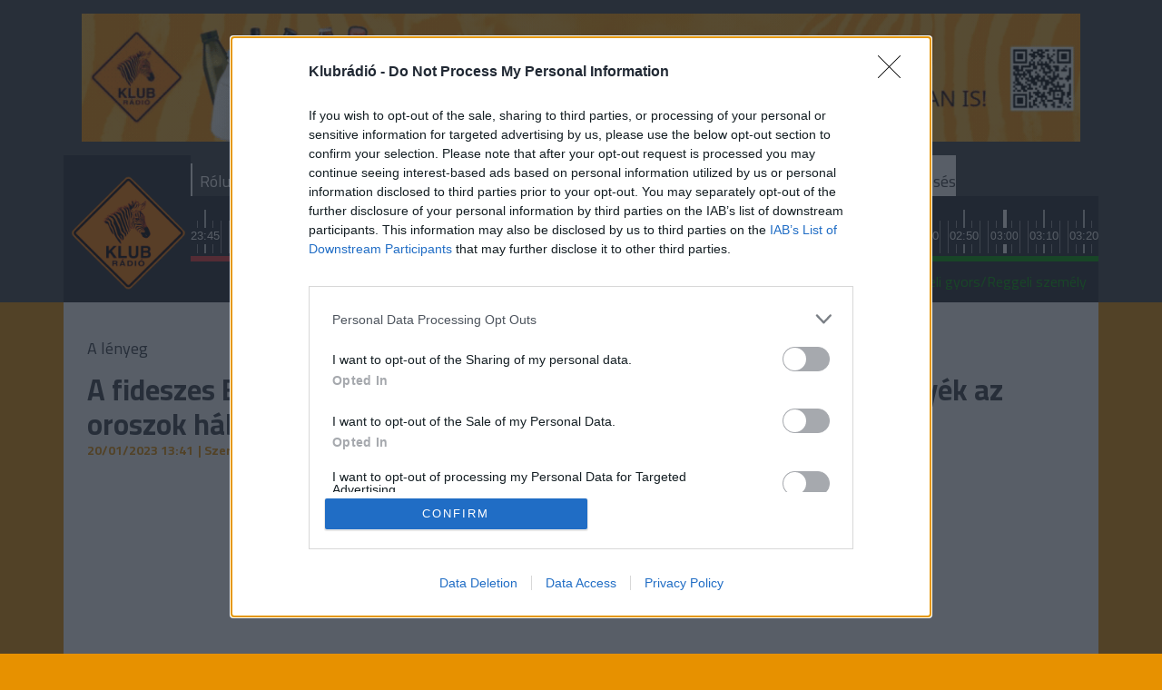

--- FILE ---
content_type: text/html; charset=UTF-8
request_url: https://www.klubradio.hu/hirek/a-fideszes-ep-kepviselok-nem-szavaztak-meg-hogy-birosag-ele-vigyek-az-oroszok-haborus-buntetteit-132294
body_size: 10298
content:

<!DOCTYPE html PUBLIC "-//W3C//DTD XHTML 1.0 Transitional//EN" "http://www.w3.org/TR/xhtml1/DTD/xhtml1-transitional.dtd">
<html xmlns="http://www.w3.org/1999/xhtml" xml:lang="hu">
<head>
    <title>A fideszes EP-k&eacute;pviselők nem szavazt&aacute;k meg, hogy b&iacute;r&oacute;s&aacute;g el&eacute; vigy&eacute;k az oroszok h&aacute;bor&uacute;s bűntetteit | Klubr&aacute;di&oacute;</title>
<meta charset="utf-8" >
<meta name="robots" content="Index,Follow" >
<meta name="title" content="A fideszes EP-k&eacute;pviselők nem szavazt&aacute;k meg, hogy b&iacute;r&oacute;s&aacute;g el&eacute; vigy&eacute;k az oroszok h&aacute;bor&uacute;s bűntetteit | Klubr&aacute;di&oacute;" >
<meta name="keywords" content="Fidesz, EP, h&aacute;bor&uacute;s bűn" >
<meta name="description" content="" >
<meta property="og:title" content="A fideszes EP-k&eacute;pviselők nem szavazt&aacute;k meg, hogy b&iacute;r&oacute;s&aacute;g el&eacute; vigy&eacute;k az oroszok h&aacute;bor&uacute;s bűntetteit" >
<meta property="og:description" content="" >
<meta property="og:image" content="https://www.klubradio.hu/data/articles/125/1250/article-125092/K_AP20220321094_focuspointcut_600100010x314100010.jpg" >
<meta property="og:site_name" content="NetrixLabs.com" >
<meta property="og:type" content="article" >
<meta property="og:url" content="https://www.klubradio.hu/hirek/a-fideszes-ep-kepviselok-nem-szavaztak-meg-hogy-birosag-ele-vigyek-az-oroszok-haborus-buntetteit-132294" >
<meta name="author" content="Klubr&aacute;di&oacute;" >
<meta name="twitter:card" content="summary" >
<meta name="twitter:url" content="https://www.klubradio.hu/hirek/a-fideszes-ep-kepviselok-nem-szavaztak-meg-hogy-birosag-ele-vigyek-az-oroszok-haborus-buntetteit-132294" >
<meta name="twitter:title" content="A fideszes EP-k&amp;eacute;pviselők nem szavazt&amp;aacute;k meg, hogy b&amp;iacute;r&amp;oacute;s&amp;aacute;g el&amp;eacute; vigy&amp;eacute;k az oroszok h&amp;aacute;bor&amp;uacute;s bűntetteit" >
<meta name="twitter:description" content="" >
<meta name="twitter:image" content="https://www.klubradio.hu//data/articles/125/1250/article-125092/K_AP20220321094_fill_300x300.jpg?key=ZjJhNTk1NDAyZTkxNDA2NzRhZTQ4MDA4NGQ4YjZkNzA0NmY2MTkxZTk4MmM0OTk4MDg2NThjYjdlMzBjNjRkZQ==" >
<link rel="publisher" href="https://plus.google.com/u/0/104819768779065634464/about" >

    <meta http-equiv="content-type" content="text/html; charset=utf-8" />
    <meta name="viewport" content="width=device-width, initial-scale=1">

    
    <link rel="stylesheet" href="/static/frontend/bootstrap/dist/css/bootstrap.min.css">
    <link rel="icon" type="image/png" href="/favicon.png" />


    <!--[if IE 8]>
    <link type="text/css" href="/static/css/ie.css" rel="stylesheet">
    <![endif]-->
    <link type="text/css" rel="stylesheet" href="/static/frontend/css/jquery-ui-1.10.4.custom.min.css">
    <link type="text/css" rel="stylesheet" href="/static/css/focuspoint.css?v=1762856214">
    <link type="text/css" href="/static/css/site.css?v=1762856214" rel="stylesheet" />
    <link type="text/css" href="/static/frontend/css/font-awesome.css?v=1762856214" rel="stylesheet" />
    <link rel="stylesheet" type="text/css" href="/static/frontend/css/hangtar.css?v=1762856214">
        <link type="text/css" href="/static/css/article.css?v=1762856214" rel="stylesheet" />
        
    <script type="text/javascript" src="/static/frontend/js/jquery-2.2.4.min.js?v=1762856214"></script>
    <script type="text/javascript" src="/static/frontend/js/jquery-ui-1.10.4.custom.js?v=1762856214"></script>
    <script type="text/javascript" src="/static/frontend/js/datepicker-hu.js?v=1762856214"></script>
    
    <!--[if lt IE 9]>
        <![endif]-->

    <!-- Google tag (gtag.js) --> <script async src="https://www.googletagmanager.com/gtag/js?id=G-32TL6696N1"></script> <script> window.dataLayer = window.dataLayer || []; function gtag(){dataLayer.push(arguments);} gtag('js', new Date()); gtag('config', 'G-32TL6696N1'); </script>

    <!-- InMobi Choice. Consent Manager Tag v3.0 (for TCF 2.2) -->

<script type="text/javascript" async=true>

(function() {

  var host = 'www.klubradio.hu';

  var element = document.createElement('script');

  var firstScript = document.getElementsByTagName('script')[0];

  var url = 'https://cmp.inmobi.com'

    .concat('/choice/', 'pP_b4qZ0Ew9-g', '/', host, '/choice.js?tag_version=V3');

  var uspTries = 0;

  var uspTriesLimit = 3;

  element.async = true;

  element.type = 'text/javascript';

  element.src = url;

 

  firstScript.parentNode.insertBefore(element, firstScript);

 

  function makeStub() {

    var TCF_LOCATOR_NAME = '__tcfapiLocator';

    var queue = [];

    var win = window;

    var cmpFrame;

 

    function addFrame() {

      var doc = win.document;

      var otherCMP = !!(win.frames[TCF_LOCATOR_NAME]);

 

      if (!otherCMP) {

        if (doc.body) {

          var iframe = doc.createElement('iframe');

 

          iframe.style.cssText = 'display:none';

          iframe.name = TCF_LOCATOR_NAME;

          doc.body.appendChild(iframe);

        } else {

          setTimeout(addFrame, 5);

        }

      }

      return !otherCMP;

    }

 

    function tcfAPIHandler() {

      var gdprApplies;

      var args = arguments;

 

      if (!args.length) {

        return queue;

      } else if (args[0] === 'setGdprApplies') {

        if (

          args.length > 3 &&

          args[2] === 2 &&

          typeof args[3] === 'boolean'

        ) {

          gdprApplies = args[3];

          if (typeof args[2] === 'function') {

            args[2]('set', true);

          }

        }

      } else if (args[0] === 'ping') {

        var retr = {

          gdprApplies: gdprApplies,

          cmpLoaded: false,

          cmpStatus: 'stub'

        };

 

        if (typeof args[2] === 'function') {

          args[2](retr);

        }

      } else {

        if(args[0] === 'init' && typeof args[3] === 'object') {

          args[3] = Object.assign(args[3], { tag_version: 'V3' });

        }

        queue.push(args);

      }

    }

 

    function postMessageEventHandler(event) {

      var msgIsString = typeof event.data === 'string';

      var json = {};

 

      try {

        if (msgIsString) {

          json = JSON.parse(event.data);

        } else {

          json = event.data;

        }

      } catch (ignore) {}

 

      var payload = json.__tcfapiCall;

 

      if (payload) {

        window.__tcfapi(

          payload.command,

          payload.version,

          function(retValue, success) {

            var returnMsg = {

              __tcfapiReturn: {

                returnValue: retValue,

                success: success,

                callId: payload.callId

              }

            };

            if (msgIsString) {

              returnMsg = JSON.stringify(returnMsg);

            }

            if (event && event.source && event.source.postMessage) {

              event.source.postMessage(returnMsg, '*');

            }

          },

          payload.parameter

        );

      }

    }

 

    while (win) {

      try {

        if (win.frames[TCF_LOCATOR_NAME]) {

          cmpFrame = win;

          break;

        }

      } catch (ignore) {}

 

      if (win === window.top) {

        break;

      }

      win = win.parent;

    }

    if (!cmpFrame) {

      addFrame();

      win.__tcfapi = tcfAPIHandler;

      win.addEventListener('message', postMessageEventHandler, false);

    }

  };

 

  makeStub();

 

  function makeGppStub() {

    const CMP_ID = 10;

    const SUPPORTED_APIS = [

      '2:tcfeuv2',

      '6:uspv1',

      '7:usnatv1',

      '8:usca',

      '9:usvav1',

      '10:uscov1',

      '11:usutv1',

      '12:usctv1'

    ];

 

    window.__gpp_addFrame = function (n) {

      if (!window.frames[n]) {

        if (document.body) {

          var i = document.createElement("iframe");

          i.style.cssText = "display:none";

          i.name = n;

          document.body.appendChild(i);

        } else {

          window.setTimeout(window.__gpp_addFrame, 10, n);

        }

      }

    };

    window.__gpp_stub = function () {

      var b = arguments;

      __gpp.queue = __gpp.queue || [];

      __gpp.events = __gpp.events || [];

 

      if (!b.length || (b.length == 1 && b[0] == "queue")) {

        return __gpp.queue;

      }

 

      if (b.length == 1 && b[0] == "events") {

        return __gpp.events;

      }

 

      var cmd = b[0];

      var clb = b.length > 1 ? b[1] : null;

      var par = b.length > 2 ? b[2] : null;

      if (cmd === "ping") {

        clb(

          {

            gppVersion: "1.1", // must be “Version.Subversion”, current: “1.1”

            cmpStatus: "stub", // possible values: stub, loading, loaded, error

            cmpDisplayStatus: "hidden", // possible values: hidden, visible, disabled

            signalStatus: "not ready", // possible values: not ready, ready

            supportedAPIs: SUPPORTED_APIS, // list of supported APIs

            cmpId: CMP_ID, // IAB assigned CMP ID, may be 0 during stub/loading

            sectionList: [],

            applicableSections: [-1],

            gppString: "",

            parsedSections: {},

          },

          true

        );

      } else if (cmd === "addEventListener") {

        if (!("lastId" in __gpp)) {

          __gpp.lastId = 0;

        }

        __gpp.lastId++;

        var lnr = __gpp.lastId;

        __gpp.events.push({

          id: lnr,

          callback: clb,

          parameter: par,

        });

        clb(

          {

            eventName: "listenerRegistered",

            listenerId: lnr, // Registered ID of the listener

            data: true, // positive signal

            pingData: {

              gppVersion: "1.1", // must be “Version.Subversion”, current: “1.1”

              cmpStatus: "stub", // possible values: stub, loading, loaded, error

              cmpDisplayStatus: "hidden", // possible values: hidden, visible, disabled

              signalStatus: "not ready", // possible values: not ready, ready

              supportedAPIs: SUPPORTED_APIS, // list of supported APIs

              cmpId: CMP_ID, // list of supported APIs

              sectionList: [],

              applicableSections: [-1],

              gppString: "",

              parsedSections: {},

            },

          },

          true

        );

      } else if (cmd === "removeEventListener") {

        var success = false;

        for (var i = 0; i < __gpp.events.length; i++) {

          if (__gpp.events[i].id == par) {

            __gpp.events.splice(i, 1);

            success = true;

            break;

          }

        }

        clb(

          {

            eventName: "listenerRemoved",

            listenerId: par, // Registered ID of the listener

            data: success, // status info

            pingData: {

              gppVersion: "1.1", // must be “Version.Subversion”, current: “1.1”

              cmpStatus: "stub", // possible values: stub, loading, loaded, error

              cmpDisplayStatus: "hidden", // possible values: hidden, visible, disabled

              signalStatus: "not ready", // possible values: not ready, ready

              supportedAPIs: SUPPORTED_APIS, // list of supported APIs

              cmpId: CMP_ID, // CMP ID

              sectionList: [],

              applicableSections: [-1],

              gppString: "",

              parsedSections: {},

            },

          },

          true

        );

      } else if (cmd === "hasSection") {

        clb(false, true);

      } else if (cmd === "getSection" || cmd === "getField") {

        clb(null, true);

      }

      //queue all other commands

      else {

        __gpp.queue.push([].slice.apply(b));

      }

    };

    window.__gpp_msghandler = function (event) {

      var msgIsString = typeof event.data === "string";

      try {

        var json = msgIsString ? JSON.parse(event.data) : event.data;

      } catch (e) {

        var json = null;

      }

      if (typeof json === "object" && json !== null && "__gppCall" in json) {

        var i = json.__gppCall;

        window.__gpp(

          i.command,

          function (retValue, success) {

            var returnMsg = {

              __gppReturn: {

                returnValue: retValue,

                success: success,

                callId: i.callId,

              },

            };

            event.source.postMessage(msgIsString ? JSON.stringify(returnMsg) : returnMsg, "*");

          },

          "parameter" in i ? i.parameter : null,

          "version" in i ? i.version : "1.1"

        );

      }

    };

    if (!("__gpp" in window) || typeof window.__gpp !== "function") {

      window.__gpp = window.__gpp_stub;

      window.addEventListener("message", window.__gpp_msghandler, false);

      window.__gpp_addFrame("__gppLocator");

    }

  };

 

  makeGppStub();

 

  var uspStubFunction = function() {

    var arg = arguments;

    if (typeof window.__uspapi !== uspStubFunction) {

      setTimeout(function() {

        if (typeof window.__uspapi !== 'undefined') {

          window.__uspapi.apply(window.__uspapi, arg);

        }

      }, 500);

    }

  };

 

  var checkIfUspIsReady = function() {

    uspTries++;

    if (window.__uspapi === uspStubFunction && uspTries < uspTriesLimit) {

      console.warn('USP is not accessible');

    } else {

      clearInterval(uspInterval);

    }

  };

 

  if (typeof window.__uspapi === 'undefined') {

    window.__uspapi = uspStubFunction;

    var uspInterval = setInterval(checkIfUspIsReady, 6000);

  }

})();

</script>

<!-- End InMobi Choice. Consent Manager Tag v3.0 (for TCF 2.2) -->

    <!-- Facebook Pixel Code -->
    <script>
    !function(f,b,e,v,n,t,s)
    {if(f.fbq)return;n=f.fbq=function(){n.callMethod?
    n.callMethod.apply(n,arguments):n.queue.push(arguments)};
    if(!f._fbq)f._fbq=n;n.push=n;n.loaded=!0;n.version='2.0';
    n.queue=[];t=b.createElement(e);t.async=!0;
    t.src=v;s=b.getElementsByTagName(e)[0];
    s.parentNode.insertBefore(t,s)}(window, document,'script',
    'https://connect.facebook.net/en_US/fbevents.js');
    fbq('init', '402311697471411');
    fbq('track', 'PageView');
    </script>
    <noscript><img height="1" width="1" style="display:none"
    src="https://www.facebook.com/tr?id=402311697471411&ev=PageView&noscript=1"
    /></noscript>
    <!-- End Facebook Pixel Code -->   

    
    <script type="application/bannerData" id="adData"> 
    { 
    "url" : "/hirek/a-fideszes-ep-kepviselok-nem-szavaztak-meg-hogy-birosag-ele-vigyek-az-oroszok-haborus-buntetteit-132294", 
    "uid" : "132294", 
    "pageType" : "article", 
    "keywords" : ["Fidesz","EP","h\u00e1bor\u00fas b\u0171n"], 
    "category" : "Hírek", 
    "adult" : 0, 
    "gSens" : 0,
    "noads" : 0,
    "locked" : 0 
    } 
    </script> 





<script async src="https://pagead2.googlesyndication.com/pagead/js/adsbygoogle.js?client=ca-pub-6181406939819653" crossorigin="anonymous"></script>

<link type="text/css" href="/data/modules/css/Galeriak/Frontend/galeria_cikkoldal.css?v=1768438635" rel="stylesheet" />
<link type="text/css" href="/data/modules/css/Galeriak/Frontend/galeria_ajanlo.css?v=1762856214" rel="stylesheet" />

<link rel="stylesheet" href="/data/modules/css/Galeriak/Frontend/galeria_ajanlo.css?t=1762856214" />
<link rel="stylesheet" href="/data/modules/css/Cikk/Frontend/cikk_oldal_hirek.css?t=1762856214" />

</head>
<body class="article-page" itemscope itemtype="http://schema.org/Article"><div><link rel="stylesheet" href="https://www.klubradio.hu/data/Bannerek/KR_RB.css" />
<div class="reps_bann_fejben">
<a href="https://www.klubradio.hu/adasok/mar-a-klubradiot-is-tamogathatjak-a-repontokon-153028" target="_blank">
<img src="https://www.klubradio.hu/data/Bannerek/repont-banner.gif" alt="Köszönjük, hogy támogatják a Klubrádiót" />
</a>
</div></div><div><script type="javascript">
if(window.location.href == "https://www.klubradio.hu/adasok/fideszes-lap-lejarato-cikke-nyoman-lett-ongyilkos-a-hodmezovasarhelyi-rendorkapitany-marki-zay-peter-155445") {
    document.querySelector("div.reps_bann_fejben").style="display: none;";
	document.querySelector("div.container div.content-container").style = "display: none;";
}
</script></div><header class="slotHeader">
    <div class="container">
        <div class="logo">
            <a href="/"><img src="/static/frontend/imgs/KR-clean-logo.png" alt="Klubrádió" style="margin-bottom: 12px;height: 127px;"></a>
        </div>
        <div class="nav-wrapper">
            <div class="mobile-nav d-xl-none">
                <a href="#"><span class="fa fa-bars fa-2x"></span></a>
            </div>
            <nav class="d-none d-xl-block">
                                    <a href="/musorvezetok" class="blue main-nav-menu-item" >
                        Rólunk                    </a>
                                    <a href="/musorok" class="red main-nav-menu-item" >
                        Műsoraink                    </a>
                                    <a href="/archivum" class="yellow main-nav-menu-item" >
                        Archívum                    </a>
                                    <a href="/musorrend" class="orange main-nav-menu-item" >
                        Műsorrend                    </a>
                                    <a href="/tamogatas" class="orange main-nav-menu-item" >
                        Támogatás                    </a>
                                    <a href="https://www.twitch.tv/klubradio" class=" main-nav-menu-item" target="_blank">
                        Twitch Élő                    </a>
                                    <a href="https://zebradio.klubradio.hu/" class=" main-nav-menu-item" >
                        Zebrádió                    </a>
                                <a href="http://klubradio.hu/adas?hanganyag_id=live" class="live-stream highlight"><span class="fa fa-play"></span>Élőben <strong>most</strong></a>
                <a href="/kereses" class="highlight search">Keresés</a>
            </nav>
            <a href="https://stream.klubradio.hu:8443" target="_blank" class="live-stream-mobile"><span class="fa fa-play"></span>Élőben <strong>most</strong></a>
            <div class="timeline">
                <input type="hidden" name="" id="current_time" value="2026-01-15 01:57:15">
                <ul>
                                                <li class="musor_start round-time"><span>19:00</span></li>
                                                                        <li class=" "><span>19:10</span></li>
                                                                        <li class=" "><span>19:20</span></li>
                                                                        <li class=" "><span>19:30</span></li>
                                                                        <li class=" "><span>19:40</span></li>
                                                                        <li class=" "><span>19:50</span></li>
                                                                        <li class="musor_start round-time"><span>20:00</span></li>
                                                                        <li class=" "><span>20:10</span></li>
                                                                        <li class=" "><span>20:20</span></li>
                                                                        <li class=" "><span>20:30</span></li>
                                                                        <li class=" "><span>20:40</span></li>
                                                                        <li class=" "><span>20:50</span></li>
                                                                        <li class="musor_start round-time"><span>21:00</span></li>
                                                                        <li class=" "><span>21:10</span></li>
                                                                        <li class=" "><span>21:20</span></li>
                                                                        <li class=" "><span>21:30</span></li>
                                                                        <li class=" "><span>21:40</span></li>
                                                                        <li class=" "><span>21:50</span></li>
                                                                        <li class=" round-time"><span>22:00</span></li>
                                                                        <li class=" "><span>22:10</span></li>
                                                                        <li class="musor_start "><span>22:15</span></li>
                                                                        <li class=" "><span>22:30</span></li>
                                                                        <li class=" "><span>22:45</span></li>
                                                                        <li class=" round-time"><span>23:00</span></li>
                                                                        <li class=" "><span>23:15</span></li>
                                                                        <li class=" "><span>23:30</span></li>
                                                                        <li class=" "><span>23:45</span></li>
                                                                        <li class="musor_start round-time"><span>00:00</span></li>
                                                                        <li class=" "><span>00:15</span></li>
                                                                        <li class=" "><span>00:30</span></li>
                                                                        <li class=" "><span>00:45</span></li>
                                                                        <li class=" round-time"><span>01:00</span></li>
                                                                        <li class=" "><span>01:15</span></li>
                                                                        <li class=" "><span>01:30</span></li>
                                                                        <li class="musor_start "><span>01:45</span></li>
                                                                        <li class=" "><span>01:50</span></li>
                                                                        <li class=" "><span>01:55</span></li>
                                                                        <li class="selected not_in_line current_time" style="--data-color: #7682bc">
                                <span class="horizontal-line"></span>
                                <span><span class="dark-background"></span><span class="time-display">01:57</span></span>
                            </li>
                                                    <li class=" round-time"><span>02:00</span></li>
                                                                        <li class=" "><span>02:05</span></li>
                                                                        <li class=" "><span>02:10</span></li>
                                                                        <li class=" "><span>02:15</span></li>
                                                                        <li class=" "><span>02:20</span></li>
                                                                        <li class="musor_start "><span>02:30</span></li>
                                                                        <li class=" "><span>02:40</span></li>
                                                                        <li class=" "><span>02:50</span></li>
                                                                        <li class=" round-time"><span>03:00</span></li>
                                                                        <li class=" "><span>03:10</span></li>
                                                                        <li class=" "><span>03:20</span></li>
                                                                        <li class="musor_start "><span>03:30</span></li>
                                                                        <li class=" "><span>03:35</span></li>
                                                                        <li class=" "><span>03:40</span></li>
                                                                        <li class=" "><span>03:45</span></li>
                                                                        <li class=" "><span>03:50</span></li>
                                                                        <li class=" "><span>03:55</span></li>
                                                                        <li class="musor_start round-time"><span>04:00</span></li>
                                                                        <li class=" "><span>04:10</span></li>
                                                                        <li class=" "><span>04:20</span></li>
                                                                        <li class=" "><span>04:30</span></li>
                                                                        <li class=" "><span>04:40</span></li>
                                                                        <li class=" "><span>04:50</span></li>
                                                                        <li class="musor_start round-time"><span>05:00</span></li>
                                                                        <li class=" "><span>05:10</span></li>
                                                                        <li class=" "><span>05:20</span></li>
                                                                        <li class=" "><span>05:30</span></li>
                                                                        <li class=" "><span>05:40</span></li>
                                                                        <li class=" "><span>05:50</span></li>
                                                                        <li class="musor_start round-time"><span>06:00</span></li>
                                                                        <li class=" "><span>06:10</span></li>
                                                                        <li class=" "><span>06:20</span></li>
                                                                        <li class=" "><span>06:30</span></li>
                                                                        <li class=" "><span>06:40</span></li>
                                                                        <li class=" "><span>06:50</span></li>
                                                                                        <li class="musor_line musor_23" data-musor="165_1900" style="--data-color: #ff0000" ></li>    
                                        <li class="musor_line musor_24" data-musor="10_2000" style="--data-color: #68d4d4" ></li>    
                                        <li class="musor_line musor_25" data-musor="184_2100" style="--data-color: #8c704f" ></li>    
                                        <li class="musor_line musor_26" data-musor="260_2215" style="--data-color: #ee3a3a" ></li>    
                                        <li class="musor_line musor_27" data-musor="34_0000" style="--data-color: #ee3a5e" ></li>    
                                        <li class="musor_line musor_28" data-musor="14_0145" style="--data-color: #7682bc" ></li>    
                                        <li class="musor_line musor_29" data-musor="78_0230" style="--data-color: #009b00" ></li>    
                                        <li class="musor_line musor_30" data-musor="120_0330" style="--data-color: #fffb00" ></li>    
                                        <li class="musor_line musor_31" data-musor="13_0400" style="--data-color: #fb7304" ></li>    
                                        <li class="musor_line musor_32" data-musor="263_0500" style="--data-color: #258d73" ></li>    
                                        <li class="musor_line musor_33" data-musor="38_0600" style="--data-color: #d4d4b5" ></li>    
                            
                </ul>
            </div>
            <ul class="on-show">
                <li data-musor="34_0000" style="--data-color: #ee3a5e" ><a href="/musorok/megbeszeljuk-34">Megbeszéljük...</a></li>
                <li data-musor="14_0145" style="--data-color: #7682bc" ><a href="/musorok/esti-gyors-14">Esti gyors</a></li>
                <li data-musor="78_0230" style="--data-color: #009b00" ><a href="/musorok/reggeli-gyorsreggeli-szemely-78">Reggeli gyors/Reggeli személy</a></li>
                <li class="next-new" data-musor="120_0330" style="--data-color: #fffb00" ><a href="/musorok/visszapillanto-120">Visszapillantó</a></li>
                <li class="next-new" data-musor="13_0400" style="--data-color: #fb7304" ><a href="/musorok/eloben-a-varosbol-20-autotol-a-zebraig-13">Élőben a városból 2.0 - Autótól a Zebráig</a></li>
                <li class="next-new" data-musor="263_0500" style="--data-color: #258d73" ><a href="/musorok/eljatszott-jovo-263">Eljátszott jövő</a></li>
            </ul>
        </div>
    </div>
</header><div class="main"><div class="container "><script>
    function getCookie(cookieName) {
        let cookie = {};
        document.cookie.split(';').forEach(function(el) {
            let [key,value] = el.split('=');
            cookie[key.trim()] = value;
        });
        return cookie[cookieName];
    }
</script>

<article style="--data-color: #fdfdfd;">
                <div class="article-content">
                            <a href="/musorok/a-lenyeg-3" class="article-musor-cim">A lényeg</a>
                        <h1><strong>A fideszes EP-képviselők nem szavazták meg, hogy bíróság elé vigyék az oroszok háborús bűntetteit</strong></h1>
            <h4>20/01/2023 13:41</h4>            <h4 style="padding-left:5px"> | Szerző: Klubrádió</h4>                                     <div class="content-container">
                                                <ins class="adsbygoogle"
                     style="display:block"
                     data-ad-client="ca-pub-6181406939819653"
                     data-ad-slot="5760751195"
                     data-ad-format="auto"
                     data-full-width-responsive="true"></ins>
                <script>
                     (adsbygoogle = window.adsbygoogle || []).push({});
                </script>
                
                                <div class="addthis_inline_share_toolbox" style="text-align: right;margin-top: 15px;margin-bottom: 15px;"></div>
                <!-- Go to www.addthis.com/dashboard to customize your tools -->
                <script type="text/javascript" src="//s7.addthis.com/js/300/addthis_widget.js#pubid=ra-59c5310aec767dee"></script>

                <div class="content">
                    <p>Az Európai Parlament képviselői csütörtökön nagy többséggel elfogadott állásfoglalásban követelik, hogy az orosz politikai és katonai vezetést vonják felelősségre az Ukrajnában elkövetett <a href="https://www.klubradio.hu/hirek/karacsony-gergely-bucsabol-aki-elveszti-az-erkolcsi-iranytujet-nezzen-a-tulelok-szemebe-132085" target="_blank" rel="noopener">háborús bűntettekért.</a> Az EP felszólítja a tagállamokat, hogy támogassák egy különleges bíróság létrehozását e célból.</p><p>A képviselők sürgetik az EU-t, hogy <a href="https://www.klubradio.hu/hirek/az-orban-kormany-a-heten-masodszor-is-keresztbe-tett-ukrajnanak-az-europa-tanacsban-132286" target="_blank" rel="noopener">Ukrajnával</a> és a nemzetközi közösséggel szoros együttműködésben hozzon létre egy különleges nemzetközi törvényszéket, amely felelősségre vonná Oroszország politikai és katonai vezetését és szövetségeseit.</p><div class="image image-div left image_wrapper_75"><div class="img-wrapper image_wrapper_75"><img src="/data/articles/125/1250/article-125092/K_AP20220321094.jpg" alt="Ukrajnai háború  " data-origsrc="/data/articles/125/1250/article-125092/K_AP20220321094.jpg" /></div><div class="cikkkeptable"><div class="fa fa-camera"> </div><div class="cikkepalairas desc source-block"><span class="source">Fot: MTI/AP/Efrem Lukackij</span></div><div class="cikkepszerzo"><span class="source"> </span></div><div class="clear"> </div></div></div><p>A nyilatkozatot 472 igen szavazattal, 19 nem ellenében és 33 tartózkodás mellett fogadták el. A tartózkodók többnyire a radikális jobboldalhoz tartoznak, de bolgár szocialisták is voltak köztük.</p><p><strong>Nem nyomtak gombot a Fidesz EP-képviselői sem.</strong></p><p>– írta az a <a href="https://hu.euronews.com/my-europe/2023/01/20/a-fidesz-ep-kepviseloi-nem-szavaztak-meg-hogy-birosag-vizsgalja-ki-az-orosz-haborus-bunoke" target="_blank" rel="noopener">Euronews.</a></p><p> </p>                </div>

                              
                

                
            </div>
        </div>

    </article><div class="col-lg-12">
    <div class="row ">
        
        <div class="col-lg-12 col-md-12 news-list-blocktype" style="--data-color:white;">
        
        <div class="row">
            <div class="col-lg-3 col-md-6 title-before"></div>
            <div class="col-lg-6 col-md-12" style="padding: 4px;"><span class="block-title">Legfrissebb híreink</span></div>
            <div class="col-lg-3 col-md-6 title-after"></div>
        <article class="col-lg-3 col-md-6">                        
            <div class="article-content with-date">
            <h3><a href="/hirek/nem-kotheto-a-tiszahoz-az-indexen-kozolt-600-oldalas-gazdasagpolitikai-dokumentum-mondta-ki-elso-fokon-a-birosag-157957"><strong>Nem</strong> köthető a Tiszához az Indexen közölt 600 oldalas "gazdaságpolitikai dokumentum" – mondta ki első fokon a bíróság</a></h3>
            <div class="clear"></div>
                            <h4><a href="/hirek/nem-kotheto-a-tiszahoz-az-indexen-kozolt-600-oldalas-gazdasagpolitikai-dokumentum-mondta-ki-elso-fokon-a-birosag-157957">2026. január 14. 21:15</a></h4>
                        </div>
        </article>
    
        <article class="col-lg-3 col-md-6">                        
            <div class="article-content with-date">
            <h3><a href="/hirek/elvesztette-a-kalauzokat-a-vonatpotlo-busz-157956"><strong>Elvesztette</strong> a kalauzokat a vonatpótló busz</a></h3>
            <div class="clear"></div>
                            <h4><a href="/hirek/elvesztette-a-kalauzokat-a-vonatpotlo-busz-157956">2026. január 14. 20:47</a></h4>
                        </div>
        </article>
    
        <article class="col-lg-3 col-md-6">                        
            <div class="article-content with-date">
            <h3><a href="/hirek/a-magyar-valasztasig-helyezze-hatalyon-kivul-a-benes-dekretumokat-javasolja-ficonak-magyar-peter-157955"><strong>A magyar</strong> választásig helyezze hatályon kívül a  Beneš-dekrétumokat – javasolja Ficónak Magyar Péter </a></h3>
            <div class="clear"></div>
                            <h4><a href="/hirek/a-magyar-valasztasig-helyezze-hatalyon-kivul-a-benes-dekretumokat-javasolja-ficonak-magyar-peter-157955">2026. január 14. 18:14</a></h4>
                        </div>
        </article>
    
        <article class="col-lg-3 col-md-6">                        
            <div class="article-content with-date">
            <h3><a href="/hirek/borbely-lenard-nagyon-orul-hogy-a-fidesz-lezarta-vegre-a-nemeth-szilard-korszakot-csepelen-157954"><strong>Borbély</strong> Lénárd nagyon örül, hogy a Fidesz lezárta végre a Németh Szilárd-korszakot Csepelen</a></h3>
            <div class="clear"></div>
                            <h4><a href="/hirek/borbely-lenard-nagyon-orul-hogy-a-fidesz-lezarta-vegre-a-nemeth-szilard-korszakot-csepelen-157954">2026. január 14. 17:40</a></h4>
                        </div>
        </article>
    
        <article class="col-lg-3 col-md-6">                        
            <div class="article-content with-date">
            <h3><a href="/hirek/ez-nagy-baj-lesz-neki-uzente-trump-a-gronlandi-elnoknek-aki-dania-melle-allt-157950"><strong>"Ez</strong> nagy baj lesz" – üzente Trump a grönlandi elnöknek, aki Dánia mellé állt</a></h3>
            <div class="clear"></div>
                            <h4><a href="/hirek/ez-nagy-baj-lesz-neki-uzente-trump-a-gronlandi-elnoknek-aki-dania-melle-allt-157950">2026. január 14. 15:12</a></h4>
                        </div>
        </article>
    
        <article class="col-lg-3 col-md-6">                        
            <div class="article-content with-date">
            <h3><a href="/hirek/miskolcon-duborognek-tovabb-a-digitalis-polgari-korok-orban-megint-felszolal-157948"><strong>Miskolcon</strong> dübörögnek tovább a Digitális Polgári Körök, Orbán megint felszólal</a></h3>
            <div class="clear"></div>
                            <h4><a href="/hirek/miskolcon-duborognek-tovabb-a-digitalis-polgari-korok-orban-megint-felszolal-157948">2026. január 14. 14:45</a></h4>
                        </div>
        </article>
    
        <article class="col-lg-3 col-md-6">                        
            <div class="article-content with-date">
            <h3><a href="/hirek/a-fovarosi-torvenyszek-meghosszabbitotta-a-szolo-utcai-gyanusitottak-letartoztatasat-157947"><strong>A Fővárosi</strong> Törvényszék meghosszabbította a Szőlő utcai gyanúsítottak letartóztatását</a></h3>
            <div class="clear"></div>
                            <h4><a href="/hirek/a-fovarosi-torvenyszek-meghosszabbitotta-a-szolo-utcai-gyanusitottak-letartoztatasat-157947">2026. január 14. 14:24</a></h4>
                        </div>
        </article>
    
        <article class="col-lg-3 col-md-6">                        
            <div class="article-content with-date">
            <h3><a href="/hirek/ilyen-biztosan-nem-volt-4-evvel-ezelott-torok-gabor-a-median-friss-mereserol-157946"><strong>Ilyen</strong> biztosan nem volt 4 évvel ezelőtt – Török Gábor a Medián friss méréséről  </a></h3>
            <div class="clear"></div>
                            <h4><a href="/hirek/ilyen-biztosan-nem-volt-4-evvel-ezelott-torok-gabor-a-median-friss-mereserol-157946">2026. január 14. 13:54</a></h4>
                        </div>
        </article>
    
        <article class="col-lg-3 col-md-6">                        
            <div class="article-content with-date">
            <h3><a href="/hirek/birosag-nem-lehet-formai-okokra-hivatkozva-lesoporni-a-kormanyzati-propagandakoltesek-vizsgalatat-157945"><strong>Bíróság:</strong> Nem lehet formai okokra hivatkozva lesöpörni a kormányzati propagandaköltések vizsgálatát</a></h3>
            <div class="clear"></div>
                            <h4><a href="/hirek/birosag-nem-lehet-formai-okokra-hivatkozva-lesoporni-a-kormanyzati-propagandakoltesek-vizsgalatat-157945">2026. január 14. 13:21</a></h4>
                        </div>
        </article>
    
        <article class="col-lg-3 col-md-6">                        
            <div class="article-content with-date">
            <h3><a href="/hirek/euronews-brusszel-kivarja-a-valasztasokat-a-magyar-ugyekkel-157943"><strong>Euronews:</strong> Brüsszel kivárja a választásokat a magyar ügyekkel</a></h3>
            <div class="clear"></div>
                            <h4><a href="/hirek/euronews-brusszel-kivarja-a-valasztasokat-a-magyar-ugyekkel-157943">2026. január 14. 11:59</a></h4>
                        </div>
        </article>
    
        <article class="col-lg-3 col-md-6">                        
            <div class="article-content with-date">
            <h3><a href="/hirek/median-12-szazalekkal-megy-a-tisza-a-fidesz-elott-157941"><strong>Medián:</strong> 12 százalékkal megy a Tisza a Fidesz előtt</a></h3>
            <div class="clear"></div>
                            <h4><a href="/hirek/median-12-szazalekkal-megy-a-tisza-a-fidesz-elott-157941">2026. január 14. 11:28</a></h4>
                        </div>
        </article>
    
        <article class="col-lg-3 col-md-6">                        
            <div class="article-content with-date">
            <h3><a href="/hirek/oszko-evente-a-gdp-3-szazalekaba-kerul-a-bizalmat-rombolo-gazdasagpolitika-157940"><strong>Oszkó:</strong> Évente a GDP 3 százalékába kerül a bizalmat romboló gazdaságpolitika</a></h3>
            <div class="clear"></div>
                            <h4><a href="/hirek/oszko-evente-a-gdp-3-szazalekaba-kerul-a-bizalmat-rombolo-gazdasagpolitika-157940">2026. január 14. 10:51</a></h4>
                        </div>
        </article>
    
    </div>
</div>
    </div>

    
</div></div><footer>
    <div class="container">
        <nav>
                        <a href="/egyeb/impresszum-106326">Impresszum</a>
                        <a href="/egyeb/elerhetosegunk-106327">Elérhetőségünk</a>
                        <a href="/egyeb/kereskedelmi-ajanlat-106329">Kereskedelmi ajánlat</a>
                        <a href="https://zebradio.klubradio.hu/">Zebrádió</a>
                        <a href="/egyeb/adatvedelmi-nyilatkozat-106332">Adatvédelem</a>
                        <a href="javascript:window.__tcfapi('displayConsentUi', 2, function() {} );">Sütibeállítások</a>
                        <a href="/atallas">Klubrádió másképp</a>
                        <a href="https://play.google.com/store/apps/details?id=com.smartherd.klubradio">Android app</a>
                    </nav>
    </div>
</footer></div><script type="text/javascript" src="/static/frontend/bootstrap/assets/js/vendor/popper.min.js?v=1762856214"></script>
<script type="text/javascript" src="/static/frontend/js/admin.js?v=1762856214"></script>
<script type="text/javascript" src="/static/frontend/js/profiler.js?v=1762856214"></script>
<script type="text/javascript" src="/static/js/jquery.browser.min.js?v=1762856214"></script>
<script type="text/javascript" src="/static/frontend/bootstrap/dist/js/bootstrap.js?v=1762856214"></script>
<script type="text/javascript" src="/static/frontend/js/jquery.validate.min.js?v=1762856214"></script>
<script type="text/javascript" src="/static/frontend/js/jquery.focuspoint.js?v=1762856214"></script>
<script type="text/javascript" src="/static/js/focuspoint.js?v=1762856214"></script>
<script type="text/javascript" src="/static/frontend/js/hangtar.js?v=1762856214"></script>
<script type="text/javascript" src="/static/js/site.js?v=1762856214"></script>
<script type="text/javascript" src="/static/frontend/js/image-loader.js?v=1762856214"></script>
<script type="text/javascript" src="/data/modules/js/Galeriak/Frontend/galeria_cikkoldal.js?v=1768438635"></script>

<script type="text/javascript" src="/data/modules/js/Galeriak/Frontend/galeria_ajanlo.js?t=1762856214"></script>

    <!-- komment -->

    <script type="text/javascript" src="/static/frontend/js/header.js?v=1762856214"></script>

	<script>
        window.dataLayer = window.dataLayer || [];
        function gtag(){dataLayer.push(arguments);}
        gtag('consent', 'default', {
            'ad_user_data': 'denied',
            'ad_personalization': 'denied',
            'ad_storage': 'denied',
            'analytics_storage': 'denied',
            'wait_for_update': 500,
        });
        gtag('js', new Date());
        gtag('config', 'G-32TL6696N1');
    </script>

    <script>
        window.need_consent = window.need_consent || [];

        window.need_consent.push({
            script: function() {
            gtag('consent', 'update', {
                ad_user_data: 'granted',
                ad_personalization: 'granted',
                ad_storage: 'granted',
                analytics_storage: 'granted'
            });
            }
        });

        window.need_consent.push({
            attr: [
            {
                key: 'defer',
                value: true
            },
            {
                key: 'crossorigin',
                value: 'anonymous'
            },
            {
                key: 'src',
                value: 'https://www.googletagmanager.com/gtag/js?id=G-32TL6696N1'
            }
            ]
        });

    </script>
    

	<script type="text/javascript">
        function gdpr_run_trackings() {
            if(window.need_consent) {
                window.need_consent.forEach(item => { 
                    if(item.attr) {
                        let script = document.createElement('script');

                        item.attr.forEach(attr => {
                            script[attr.key] = attr.value;
                        });

                        document.head.appendChild(script);
                    } else if(item.script) {
                        item.script();
                    }
                });
            }
        }

        function wait_for_tcloaded() {
            window.__tcfapi('addEventListener', 2, function(tcData, listenerSuccess) {
                if (listenerSuccess) {
                    if (tcData.eventStatus === 'useractioncomplete' || tcData.eventStatus ===
                    'tcloaded') {
                        if(Object.keys(tcData.purpose.consents).length > 0) {
                            gdpr_run_trackings();
                        }
                    }
                }
            });
        }

        function check_tcfapi_is_ready() { 
            if (typeof __tcfapi !== 'undefined') { 
                wait_for_tcloaded();
            } else { 
                setTimeout(check_tcfapi_is_ready, 500); 
            }
        }

        check_tcfapi_is_ready();
    </script>
    </body>
</html>

--- FILE ---
content_type: text/html; charset=utf-8
request_url: https://www.google.com/recaptcha/api2/aframe
body_size: 267
content:
<!DOCTYPE HTML><html><head><meta http-equiv="content-type" content="text/html; charset=UTF-8"></head><body><script nonce="lyn4K1FmgHNWhhoSR2JRmA">/** Anti-fraud and anti-abuse applications only. See google.com/recaptcha */ try{var clients={'sodar':'https://pagead2.googlesyndication.com/pagead/sodar?'};window.addEventListener("message",function(a){try{if(a.source===window.parent){var b=JSON.parse(a.data);var c=clients[b['id']];if(c){var d=document.createElement('img');d.src=c+b['params']+'&rc='+(localStorage.getItem("rc::a")?sessionStorage.getItem("rc::b"):"");window.document.body.appendChild(d);sessionStorage.setItem("rc::e",parseInt(sessionStorage.getItem("rc::e")||0)+1);localStorage.setItem("rc::h",'1768438639601');}}}catch(b){}});window.parent.postMessage("_grecaptcha_ready", "*");}catch(b){}</script></body></html>